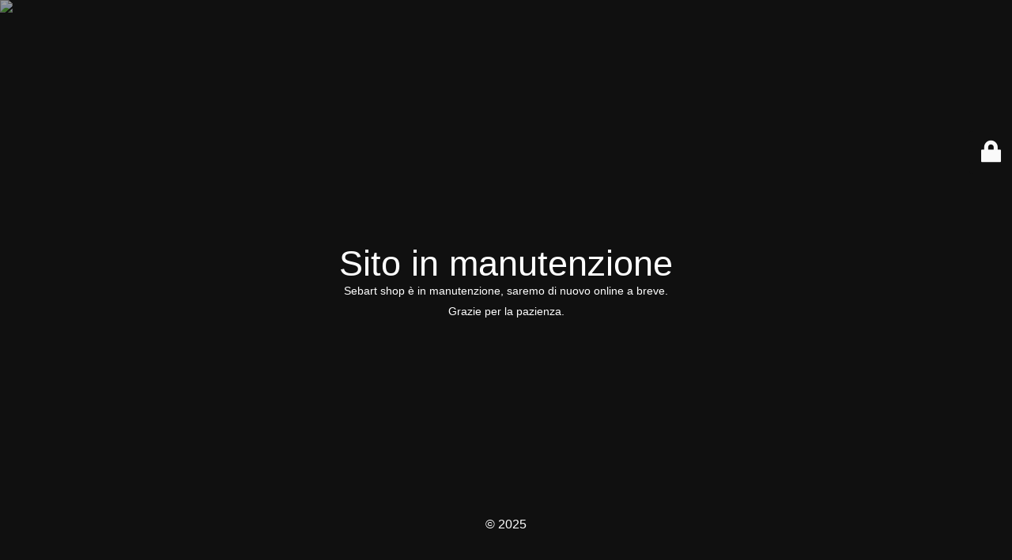

--- FILE ---
content_type: text/html; charset=UTF-8
request_url: https://www.sebart-shop.com/shop/ricambi/sebart-30e-wings-set/
body_size: 1771
content:
<!DOCTYPE html>
<html lang="it-IT">
<head>
	<meta charset="UTF-8" />
	<title>Site is undergoing maintenance</title>	<link rel="icon" href="https://www.sebart-shop.com/wp-content/uploads/2020/09/index.ico" sizes="32x32" />
<link rel="icon" href="https://www.sebart-shop.com/wp-content/uploads/2020/09/index.ico" sizes="192x192" />
<link rel="apple-touch-icon" href="https://www.sebart-shop.com/wp-content/uploads/2020/09/index.ico" />
<meta name="msapplication-TileImage" content="https://www.sebart-shop.com/wp-content/uploads/2020/09/index.ico" />
	<meta name="viewport" content="width=device-width, maximum-scale=1, initial-scale=1, minimum-scale=1">
	<meta name="description" content=""/>
	<meta http-equiv="X-UA-Compatible" content="" />
	<meta property="og:site_name" content=" - "/>
	<meta property="og:title" content="Site is undergoing maintenance"/>
	<meta property="og:type" content="Maintenance"/>
	<meta property="og:url" content="https://www.sebart-shop.com"/>
	<meta property="og:description" content="Sebart shop è in manutenzione, saremo di nuovo online a breve.

Grazie per la pazienza."/>
		<link rel="profile" href="http://gmpg.org/xfn/11" />
	<link rel="pingback" href="https://www.sebart-shop.com/xmlrpc.php" />
	<link rel='stylesheet' id='mtnc-style-css' href='https://www.sebart-shop.com/wp-content/plugins/maintenance/load/css/style.css?ver=1764318495' type='text/css' media='all' />
<link rel='stylesheet' id='mtnc-fonts-css' href='https://www.sebart-shop.com/wp-content/plugins/maintenance/load/css/fonts.css?ver=1764318495' type='text/css' media='all' />
<style type="text/css">body {background-color: #111111}.preloader {background-color: #111111}body {font-family: Arial, Helvetica, sans-serif; }.site-title, .preloader i, .login-form, .login-form a.lost-pass, .btn-open-login-form, .site-content, .user-content-wrapper, .user-content, footer, .maintenance a{color: #ffffff;} a.close-user-content, #mailchimp-box form input[type="submit"], .login-form input#submit.button  {border-color:#ffffff} input[type="submit"]:hover{background-color:#ffffff} input:-webkit-autofill, input:-webkit-autofill:focus{-webkit-text-fill-color:#ffffff} body &gt; .login-form-container{background-color:#111111}.btn-open-login-form{background-color:#111111}input:-webkit-autofill, input:-webkit-autofill:focus{-webkit-box-shadow:0 0 0 50px #111111 inset}input[type='submit']:hover{color:#111111} #custom-subscribe #submit-subscribe:before{background-color:#111111} </style>    
    <!--[if IE]><script type="text/javascript" src="https://www.sebart-shop.com/wp-content/plugins/maintenance/load/js/jquery.backstretch.min.js"></script><![endif]--><link rel="stylesheet" href="https://fonts.bunny.net/css?family=:Latin"></head>

<body class="maintenance ">

<div class="main-container">
	<div class="preloader"><i class="fi-widget" aria-hidden="true"></i></div>	<div id="wrapper">
		<div class="center logotype">
			<header>
				<div class="logo-box istext" rel="home"><h1 class="site-title"></h1></div>			</header>
		</div>
		<div id="content" class="site-content">
			<div class="center">
                <h2 class="heading font-center" style="font-weight:normal;font-style:Latin">Sito in manutenzione</h2><div class="description" style="font-weight:normal;font-style:Latin"><p>Sebart shop è in manutenzione, saremo di nuovo online a breve.</p>
<p>Grazie per la pazienza.</p>
</div>			</div>
		</div>
	</div> <!-- end wrapper -->
	<footer>
		<div class="center">
			<div style="font-weight:normal;font-style:Latin">© 2025</div>		</div>
	</footer>
					<picture class="bg-img">
						<img class="skip-lazy" src="https://www.sebart-shop.com/wp-content/uploads/2025/11/mt-sample-background.jpg">
		</picture>
	</div>

	<div class="login-form-container">
		<input type="hidden" id="mtnc_login_check" name="mtnc_login_check" value="aee93e0ee0" /><input type="hidden" name="_wp_http_referer" value="/shop/ricambi/sebart-30e-wings-set/" /><form id="login-form" class="login-form" method="post"><label>Accesso Utente</label><span class="login-error"></span><span class="licon user-icon"><input type="text" name="log" id="log" value="" size="20" class="input username" placeholder="Nome utente" /></span><span class="picon pass-icon"><input type="password" name="pwd" id="login_password" value="" size="20" class="input password" placeholder="Password" /></span><a class="lost-pass" href="https://www.sebart-shop.com/wp-login.php?action=lostpassword">Password persa</a><input type="submit" class="button" name="submit" id="submit" value="Accesso" /><input type="hidden" name="is_custom_login" value="1" /><input type="hidden" id="mtnc_login_check" name="mtnc_login_check" value="aee93e0ee0" /><input type="hidden" name="_wp_http_referer" value="/shop/ricambi/sebart-30e-wings-set/" /></form>		    <div id="btn-open-login-form" class="btn-open-login-form">
        <i class="fi-lock"></i>

    </div>
    <div id="btn-sound" class="btn-open-login-form sound">
        <i id="value_botton" class="fa fa-volume-off" aria-hidden="true"></i>
    </div>
    	</div>
<script type="text/javascript" src="https://www.sebart-shop.com/wp-includes/js/jquery/jquery.min.js?ver=3.7.1" id="jquery-core-js"></script>
<script type="text/javascript" src="https://www.sebart-shop.com/wp-includes/js/jquery/jquery-migrate.min.js?ver=3.4.1" id="jquery-migrate-js"></script>
<script type="text/javascript" id="_frontend-js-extra">
/* <![CDATA[ */
var mtnc_front_options = {"body_bg":"https:\/\/www.sebart-shop.com\/wp-content\/uploads\/2025\/11\/mt-sample-background.jpg","gallery_array":[],"blur_intensity":"5","font_link":[":Latin"]};
/* ]]> */
</script>
<script type="text/javascript" src="https://www.sebart-shop.com/wp-content/plugins/maintenance/load/js/jquery.frontend.js?ver=1764318495" id="_frontend-js"></script>

</body>
</html>
